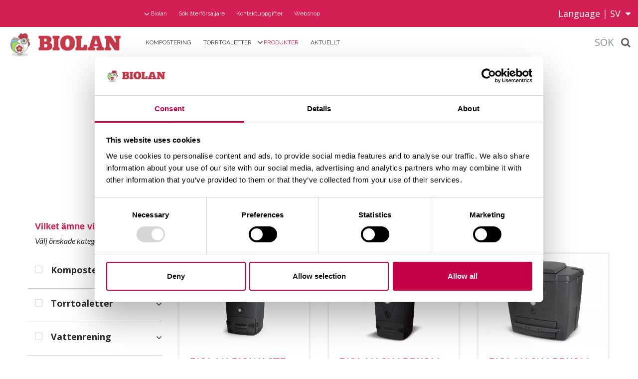

--- FILE ---
content_type: text/html; charset=UTF-8
request_url: https://www.biolan.se/produkter/tradgardsprodukter/tillbehor.html
body_size: 9079
content:
<!DOCTYPE html>
<html lang="SV" class="no-js ">
<head>
	

		<meta name="facebook-domain-verification" content="p491ep48fg0gqq8lypfjhz1223kjxv" />
	


<!-- Google Tag Manager -->
<script>(function(w,d,s,l,i){w[l]=w[l]||[];w[l].push({'gtm.start':
new Date().getTime(),event:'gtm.js'});var f=d.getElementsByTagName(s)[0],
j=d.createElement(s),dl=l!='dataLayer'?'&l='+l:'';j.async=true;j.src=
'https://www.googletagmanager.com/gtm.js?id='+i+dl;f.parentNode.insertBefore(j,f);
})(window,document,'script','dataLayer','GTM-T6HVNNK');</script>
<!-- End Google Tag Manager -->

	<title>Tillbehör - www.biolan.se</title>
	
	<meta http-equiv="x-ua-compatible" content="ie=edge">
	<meta name="description" content="" />
	<meta name="keywords" content="" />
	<meta name="viewport" content="width=device-width, initial-scale=1">
	<meta name="google-site-verification" content="F5G3h22CY0GpD8yJquv0GViaB9RfEzZA4Tr729RxcII" />
	
	<!-- Web fonts, loading defered -->
	<!--<link rel="preconnect" href="https://fonts.googleapis.com">-->
	
	<!-- Favicon -->
	<link rel="shortcut icon" href="https://www.biolan.se/media/layout/img/biolan_fav.png">
	<!-- Slick slider -->
	<link rel="stylesheet" href="https://cdnjs.cloudflare.com/ajax/libs/slick-carousel/1.6.0/slick.min.css" />
	<link rel="stylesheet" href="https://cdnjs.cloudflare.com/ajax/libs/slick-carousel/1.6.0/slick-theme.min.css" />
	<!-- Modal -->
	<link rel="stylesheet" href="https://cdnjs.cloudflare.com/ajax/libs/fancybox/3.0.39/jquery.fancybox.min.css" />
	<link rel="stylesheet" href="https://cdnjs.cloudflare.com/ajax/libs/font-awesome/4.7.0/css/font-awesome.min.css" />
	<link rel="stylesheet" href="https://cdnjs.cloudflare.com/ajax/libs/slick-lightbox/0.2.12/slick-lightbox.css" />
	<link rel="stylesheet" href="https://cdnjs.cloudflare.com/ajax/libs/jquery.mb.YTPlayer/3.2.9/css/jquery.mb.YTPlayer.min.css" />
	<!-- Font Awesome -->
	<!--
	<link rel="stylesheet" href="https://www.biolan.se/media/layout/fonts/font-awesome-4.6.3/css/font-awesome.min.css">
	<link rel="stylesheet" type="text/css" href="https://www.biolan.se/media/layout/css/jquery.fancybox.min.css?_=1488867568">
	<!-- Counter
	<link rel="stylesheet" type="text/css" href="https://www.biolan.se/media/layout/css/flipclock.css?_=1487830742">
	<link rel="stylesheet" type="text/css" href="https://www.biolan.se/media/layout/css/slick-lightbox.css?_=1486359576"/>
	<!-- Jquery video
	<link rel="stylesheet" type="text/css" href="https://www.biolan.se/media/layout/css/jquery.mb.ytplayer.min.css?_=1487056751">
	-->
	
	<!-- Custom scrollbar styles -->
	<link rel="stylesheet" href="https://cdn.jsdelivr.net/npm/simple-scrollbar@latest/simple-scrollbar.css">
	
	<link rel="stylesheet" href="https://www.biolan.se/media/layout/css/editor.css?_=1580287051">
	<link rel="stylesheet" href="https://www.biolan.se/media/layout/vendor/jquery.mmenu.all.css">
	
			<link rel="stylesheet" href="https://www.biolan.se/media/layout/build/css/main.css?_=1738653621">
		<!--
		<link rel="stylesheet" href="https://www.biolan.se/media/layout/dist/main.dev.css?_=1522227011">
				<link rel="stylesheet" href="https://www.biolan.se/media/layout/css/styles.css?_=1529047243">
			-->
	
			<!-- Opengraph (Facebook, Twitter, Google+) --> 
		<meta property="og:title" content="Tillbehör - www.biolan.se">
		<meta property="og:type" content="article">
		<!-- <meta property="og:image" content="http://www.biolan.fi/media/layout/img/sosmedia.jpg"> -->
		<meta property="og:url" content="https://www.biolan.se/produkter/tradgardsprodukter/tillbehor.html">
		<meta property="og:description" content="">
		
		
	<meta http-equiv="Content-Type" content="text/html; charset=UTF-8" />
<link rel="canonical" href="https://www.biolan.se/produkter/tradgardsprodukter/tillbehor.html" />
<link rel="alternate" href="https://www.biolan.fi/svenska/produkter/tradgardsprodukter/tillbehor.html" hreflang="sv">
<link rel="alternate" href="https://www.biolan.se/produkter/tradgardsprodukter/tillbehor.html" hreflang="xx_aa">
<link rel="alternate" href="https://www.biolan.se/produkter/tradgardsprodukter/tillbehor.html" hreflang="x-default">

			
	
	
	
	<!--[if IE 8]>
		<script src="https://www.biolan.se/media/layout/js/vendor/respond/respond.min.js"></script>
	<![endif]-->
		
	<!--[if lt IE 9]>
		<script src="https://www.biolan.se/media/layout/js/vendor/matchmedia-polyfill/matchmedia.js"></script>
		<script src="https://www.biolan.se/media/layout/js/vendor/matchmedia-polyfill/matchmedia.addlistener.js"></script>
	<![endif]-->
	

	<script defer src="https://code.jquery.com/jquery-2.2.4.min.js" integrity="sha256-BbhdlvQf/xTY9gja0Dq3HiwQF8LaCRTXxZKRutelT44=" crossorigin="anonymous"></script>
	
	<script defer src="https://cdnjs.cloudflare.com/ajax/libs/jquery.mb.YTPlayer/3.2.9/jquery.mb.YTPlayer.min.js"></script>

			<script src="https://cdnjs.cloudflare.com/ajax/libs/lazysizes/3.0.0/lazysizes.min.js"></script>
		
	<!-- Custom scrollbar js -->
	<script defer src="https://www.biolan.se/media/layout/vendor/simple-scrollbar.js"></script>

	<!--<script defer src="https://www.biolan.se/media/layout/js/jquery.mb.ytplayer.min.js"></script>-->
	<script defer src="https://www.biolan.se/media/layout/js/vendor/modernizr.js"></script>
	<!--<script defer src="https://www.biolan.se/media/layout/js/lazysizes.min.js"></script>-->
	<!--<script src="https://www.biolan.se/media/layout/js/vendor/wp8-viewport-fix.js"></script>-->
	<!--<script src="https://www.biolan.se/media/layout/js/vendor/svg4everybody.min.js"></script>-->
	
	<script>
		var SITE = {};
		
		SITE.user = {};
		SITE.lang = 'SV';
		
		SITE.user.isGuest = true;					</script>
	




<!-- JJ NET Crazyegg seuranta alkaa-->
	<script defer type="text/javascript" src="//script.crazyegg.com/pages/scripts/0023/9069.js" async="async"></script>
<!-- JJ NET Crazyegg seuranta loppuu-->

<!-- Start VWO Asynchronous Code -->
<script type='text/javascript'>
var _vwo_code=(function(){
var account_id=188801,
settings_tolerance=2000,
library_tolerance=2500,
use_existing_jquery=false,
/* DO NOT EDIT BELOW THIS LINE */
f=false,d=document;return{use_existing_jquery:function(){return use_existing_jquery;},library_tolerance:function(){return library_tolerance;},finish:function(){if(!f){f=true;var a=d.getElementById('_vis_opt_path_hides');if(a)a.parentNode.removeChild(a);}},finished:function(){return f;},load:function(a){var b=d.createElement('script');b.src=a;b.type='text/javascript';b.innerText;b.onerror=function(){_vwo_code.finish();};d.getElementsByTagName('head')[0].appendChild(b);},init:function(){settings_timer=setTimeout('_vwo_code.finish()',settings_tolerance);var a=d.createElement('style'),b='body{opacity:0 !important;filter:alpha(opacity=0) !important;background:none !important;}',h=d.getElementsByTagName('head')[0];a.setAttribute('id','_vis_opt_path_hides');a.setAttribute('type','text/css');if(a.styleSheet)a.styleSheet.cssText=b;else a.appendChild(d.createTextNode(b));h.appendChild(a);this.load('//dev.visualwebsiteoptimizer.com/j.php?a='+account_id+'&u='+encodeURIComponent(d.URL)+'&r='+Math.random());return settings_timer;}};}());_vwo_settings_timer=_vwo_code.init();
</script>
<!-- End VWO Asynchronous Code -->

</head>

<!--[if IE 8]><body class="ie ie8"><![endif]-->
<!--[if IE 9]><body class="ie ie9"><![endif]-->
<!--[if gt IE 9]><!--><body>
	

<!-- Google Tag Manager (noscript) -->
<noscript><iframe src="https://www.googletagmanager.com/ns.html?id=GTM-T6HVNNK"
height="0" width="0" style="display:none;visibility:hidden"></iframe></noscript>
<!-- End Google Tag Manager (noscript) --><!--<![endif]-->


<noscript id="deferred-styles">
	<link href='https://fonts.googleapis.com/css?family=Nunito:200,200i,300,300i,400,400i,600,600i,700,700i,800,800i,900,900i' rel='stylesheet'>
	<link href='https://fonts.googleapis.com/css?family=Lato:100,100i,300,300i,400,400i,700,700i,900,900i|Raleway:400,300,500,600,700' rel='stylesheet' type='text/css'>
	<link href='https://fonts.googleapis.com/css?family=Rubik:300,300i,400,400i,500,500i,700,700i" rel="stylesheet' type='text/css'>
	<link href='https://fonts.googleapis.com/css?family=Open+Sans:300,300i,400,400i,600,600i,700,700i,800,800i' rel='stylesheet' type='text/css'>
</noscript>
<script>
	var loadDeferredStyles = function() {
		var addStylesNode = document.getElementById("deferred-styles");
		var replacement = document.createElement("div");
		replacement.innerHTML = addStylesNode.textContent;
		document.body.appendChild(replacement)
		addStylesNode.parentElement.removeChild(addStylesNode);
	};
	var raf = window.requestAnimationFrame || window.mozRequestAnimationFrame ||
	  window.webkitRequestAnimationFrame || window.msRequestAnimationFrame;
	if (raf) 
		raf(function() {
			window.setTimeout(loadDeferredStyles, 0); 
		});
	else 
		window.addEventListener('load', loadDeferredStyles);
</script>

<!-- Segment Pixel - Advertiser Pixel - DO NOT MODIFY -->	
<img src="https://secure.adnxs.com/seg?member_id=7458&add_code=rt_54285_biolan" width="1" height="1" style="display:none" />
<!-- End of Segment Pixel -->




	<div class="Page">
		<div class="Sticky_Wrapper">
					</div>
	
		<header class="Header clearfix">
	<div class="Header_Wrap_Top col-md-12">
		<div class="row d-flex align-items-center">
			<div class="col-md-10">
				<div class="row">
				<div class="col-md-3"></div>
				<div class="col-md-9">
				
<div class="MenuMain">
	<ul class="MenuMain_List">


<li class="MenuMain_Item first level1 hasSubItems">
	<a href="https://www.biolan.se/biolan.html" class="MenuMain_Link">Biolan</a>
	
	
	<div class="MenuMain_Submenu">
	
	<ul class="MenuMain_List">


	

<li class="MenuMain_Item first level2">
	<a href="https://www.biolan.se/biolan/produktutveckling.html" class="MenuMain_Link">Produktutveckling</a>
	
</li>
	

<li class="MenuMain_Item level2">
	<a href="https://www.biolan.se/biolan/internationell-verksamhet.html" class="MenuMain_Link">Internationell verksamhet</a>
	
</li>
	

<li class="MenuMain_Item level2">
	<a href="https://www.biolan.se/biolan/huvudkontor.html" class="MenuMain_Link">Huvudkontor</a>
	
</li>
	

<li class="MenuMain_Item last level2">
	<a href="https://www.biolan.se/biolan/20-ars-garanti.html" class="MenuMain_Link">20 års garanti</a>
	
</li>
	
		</ul>
		</div>
	

</li>
<li class="MenuMain_Item level1">
	<a href="https://www.biolan.se/sok-aterforsaljare.html" class="MenuMain_Link">Sök återförsäljare</a>
	
</li>
<li class="MenuMain_Item last level1">
	<a href="https://www.biolan.se/kontaktuppgifter.html" class="MenuMain_Link">Kontaktuppgifter</a>
	
</li>

<li class="MenuMain_Item level1">
	
	<a href="https://biolanshop.eu/" target="_blank" class="MenuMain_Link">Webshop</a>
</li>
</ul>
</div>
				</div>
				</div>
			</div>
			<div class="col-md-2">
				<div class="HeaderLanguage">
					<span class="HeaderLanguage_Toggle"><span class="Language_Text">Language | </span>SV<i class="fa fa-caret-down" style="margin-left:10px;"></i></span>
					<div class="HeaderLanguage_Link">
						<a class=" " href="https://www.biolan.fi/">FI</a>
						<a class=" " href="https://www.biolan.fi/svenska">SV-FI</a>
						<a class="  d-none" href="https://www.biolan.se">SV</a>
						<a class=" " href="https://www.biolan.com">EN</a>
						<a class=" " href="https://www.biolan.ee">ET</a>
						<a class=" " href="https://www.biolan.lv">LV</a>
						<a class=" " href="https://www.biolan.lt">LT</a>
						
						
						<!--<a class="" href="https://www.biolan.fi/russian/glavnaja-stranica.html">RU</a><a class="d-none" href="https://www.biolan.se/produkter/tradgardsprodukter/tillbehor.html">XX_AA</a><a class="" href="https://www.biolan.lt/pirmas-puslapis.html">LT</a><a class="" href="https://www.biolan.lv/sakumlapa.html">LV</a><a class="" href="https://www.biolan.ee/esileht.html">ET</a><a class="" href="https://www.biolan.fi/svenska/produkter/tradgardsprodukter/tillbehor.html">SV</a><a class="" href="https://www.biolan.com/frontpage.html">EN</a><a class="" href="https://www.biolan.fi/etusivu.html">FI</a>-->
					</div>
				</div>
			</div>
		</div>
	</div>
	<div class="Header_Wrap sticky col-md-12">
		<div class="row align-items-center d-flex">
			<div class="col-xs-8 col-md-10">
				<div class="row d-flex align-items-center">
					<div class="col-xs-12 col-lg-3">
						<a href="https://www.biolan.se/hem-3.html" class="Header_Logo"><img src="https://www.biolan.se/media/logot/biolan-logo-email.png" alt="Biolan"></a>
					</div>
					<div class="hidden-xs-down col-lg-9">
					
<div class="MenuMain">
	<ul class="MenuMain_List">


<li class="MenuMain_Item first level1">
	<a href="https://www.biolan.se/kompostering.html" class="MenuMain_Link">Kompostering</a>
	
</li>
<li class="MenuMain_Item level1">
	<a href="https://www.biolan.se/torrtoaletter.html" class="MenuMain_Link">Torrtoaletter</a>
	
</li>
<li class="MenuMain_Item current level1 hasSubItems">
	<a href="https://www.biolan.se/produkter.html" class="MenuMain_Link">Produkter</a>
	
	
	<div class="MenuMain_Submenu">
	
	<ul class="MenuMain_List">


	

<li class="MenuMain_Item first level2">
	<a href="https://www.biolan.se/produkter/komposter-2.html" class="MenuMain_Link">Komposter</a>
	
</li>
	

<li class="MenuMain_Item last level2">
	<a href="https://www.biolan.se/produkter/torrtoaletter-2.html" class="MenuMain_Link">Torrtoaletter</a>
	
</li>
	
		</ul>
		</div>
	

</li>
<li class="MenuMain_Item last level1">
	<a href="https://www.biolan.se/aktuellt.html" class="MenuMain_Link">Aktuellt</a>
	
</li>
</ul>
</div>
					</div>
				</div>	
			</div>
			<!-- New mobile navigation -->
			<div class="col-xs-4 col-md-2 col-xl-2">
				<div class="container">
					<div class="row d-flex mobile-navigation">
						<div class="Header_Search">
							<div class="Site_Search">
								<a href="#search" class="fancybox Search_Mobile"><span class="Search_Label">Sök</span><i class="fa fa-search"></i></a>
							</div>
							<div style="display:none;">
								<div id="search" class="Search_Window">
									<div class="container">
										<div class="row">
											<div class="col-xs-12 Search_Window_Content">
												<h2>Sök på denna sida</h2>
												<div class="row">
													<div class="NavigationBlock ContentBlock col-xs-12">
														<form action="https://www.biolan.se/sokresultat.html" method="get">
															<input type="text" name="q" value="" id="searchField" class="formTextinput" placeholder="Sök">
															<button type="submit" value="Haku" class="formCustomSubmit Search_Button"><i class="fa fa-search"></i></button>
														</form>
													</div>
													<div class="NavigationBlock ContentBlock col-xs-12">
<div class="ContentBlock_Wrap ">
		<div class="row">
			<div class="col-xs-12">


<span class="h3 NavigationBlock_Title">Länkar</span>


	<a class="NavigationBlock_LinkButton ContentBlock_LinkButton ContentBlock_LinkButton-static btn" href="https://www.biolan.se/produkter.html">
	Alla produkter
	</a>

	<a class="NavigationBlock_LinkButton ContentBlock_LinkButton ContentBlock_LinkButton-static btn" href="https://www.biolan.se/kontaktuppgifter.html">
	Kontaktuppgifter
	</a>

	<a class="NavigationBlock_LinkButton ContentBlock_LinkButton ContentBlock_LinkButton-static btn" href="https://www.biolan.se/ekologiskt-boende.html">
	Ekologiskt boende
	</a>



			</div>
		</div>
</div>
</div>												</div>
											</div>
										</div>
									</div>
								</div>
							</div>
						</div>
						<div class="hidden-xl-up m-x-1 Padding_0">
							<button class="Header_MenuToggle js-toggle-mobile-menu">
								<svg class="Header_MenuIcon Header_MenuIcon_Show" width="24" height="24" viewBox="0 0 1792 1792" xmlns="http://www.w3.org/2000/svg"><path d="M1664 1344v128q0 26-19 45t-45 19H192q-26 0-45-19t-19-45v-128q0-26 19-45t45-19h1408q26 0 45 19t19 45zm0-512v128q0 26-19 45t-45 19H192q-26 0-45-19t-19-45V832q0-26 19-45t45-19h1408q26 0 45 19t19 45zm0-512v128q0 26-19 45t-45 19H192q-26 0-45-19t-19-45V320q0-26 19-45t45-19h1408q26 0 45 19t19 45z"/></svg>
								<svg class="Header_MenuIcon closeBtn" width="24" height="24" viewBox="0 0 1792 1792" xmlns="http://www.w3.org/2000/svg"><path d="M1490 1322q0 40-28 68l-136 136q-28 28-68 28t-68-28l-294-294-294 294q-28 28-68 28t-68-28l-136-136q-28-28-28-68t28-68l294-294-294-294q-28-28-28-68t28-68l136-136q28-28 68-28t68 28l294 294 294-294q28-28 68-28t68 28l136 136q28 28 28 68t-28 68l-294 294 294 294q28 28 28 68z"/></svg>
							</button>
						</div>
					</div>
				</div>
			</div>
		</div>
	</div>
	


<!-- Tracking Code 2 for www.biolan.fi -->
<!-- Aktiivinen 2018 -- -->

<script>
    (function(h,o,t,j,a,r){
        h.hj=h.hj||function(){(h.hj.q=h.hj.q||[]).push(arguments)};
        h._hjSettings={hjid:896633,hjsv:6};
        a=o.getElementsByTagName('head')[0];
        r=o.createElement('script');r.async=1;
        r.src=t+h._hjSettings.hjid+j+h._hjSettings.hjsv;
        a.appendChild(r);
    })(window,document,'https://static.hotjar.com/c/hotjar-','.js?sv=');
</script>

<!-- Aktiivinen 2018 -- mm-->
<!-- End Tracking Code 2 for www.biolan.fi -->


<!-- Google Tag Manager (noscript) -->
<!--
<noscript><iframe src="https://www.googletagmanager.com/ns.html?id=GTM-5L6Z42F"
height="0" width="0" style="display:none;visibility:hidden"></iframe></noscript>
-->
<!-- End Google Tag Manager (noscript) -->

	
	
	
	
	<!-- Css M4546765 -->
	
<style>
.col-xs-12.hasSubCategories.js-category.Aurinkoenergia.js-cat-27 {
    display: none;
}


@media (min-width: 1360px) {
.MenuMain_Link {
    font-size: 14px;
}
}


@media (min-width: 1664px) {
.MenuMain_Link {
    font-size: 15px;
}
}




@media (min-width: 1098px) and (max-width: 1360px) {
.MenuMain_Link {
    font-size: 12px;
}
}

.Header_Wrap_Top .MenuMain .MenuMain_Link {
text-transform: none !important;
}

</style>


	<!-- Css M4546765 -->	
	
	
	
	
</header>
		
		<div class="container-fluid Margin_0 Padding_0">
						<div class="row Margin_0">
																																																							
<div class="col-xs-12 Padding_0 ContentBlock Content_Block_Graphics Subpage ">

	<div class="Content_Block_Editor">
		<h1 style="text-align: center;"><span class="text--red">Produkter fr&aring;n Biolan&nbsp;</span></h1>

<p style="text-align: center;">Produkter f&ouml;r ekologiskt boende: komposter, torrtoaletter och vattenreningssystem.</p>

<p style="text-align: center;">Ta del av v&aring;rt m&aring;ngsidiga produktsortiment. Du kan v&auml;lja och avgr&auml;nsa &auml;mnesomr&aring;den bland kategorierna till v&auml;nster.</p>

<p>&nbsp;</p>
		
	</div>
</div>								<div class="col-md-12 col-lg-3 Category_Filtering hidden Subpage">
	<div class="ContentBlock">
		<div class="container">
			<div class="row">
				<div class="col-xs-12 Categories_Info">
					<span class="h3">Vilket ämne vill du läsa om?</span>
					<p>Välj önskade kategorier.</p>
				</div>
<div class="col-xs-12 hasSubCategories js-category Komposter js-cat-11">
<label class="custom-control custom-checkbox">
<input type="checkbox" value="11" name="customCategory11" class="custom-control-input parent">
<span class="custom-control-indicator"></span>
<span class="custom-control-description">Komposter</span>
</label>
<i class="fa fa-angle-down"></i>
</div>

<div class="col-xs-12 Padding_0 js-category js-subcategory Aktivatorer js-sub-cat-61 kompostorit">
<label class="custom-control custom-checkbox">

<input type="checkbox" value="61" name="customCategory61" class="custom-control-input">

<span class="custom-control-indicator"></span>
<span class="custom-control-description">Aktivatorer</span>
</label>
</div>


<div class="col-xs-12 Padding_0 js-category js-subcategory Komposter js-sub-cat-59 kompostorit">
<label class="custom-control custom-checkbox">

<input type="checkbox" value="59" name="customCategory59" class="custom-control-input">

<span class="custom-control-indicator"></span>
<span class="custom-control-description">Komposter</span>
</label>
</div>


<div class="col-xs-12 Padding_0 js-category js-subcategory Strö js-sub-cat-60 kompostorit">
<label class="custom-control custom-checkbox">

<input type="checkbox" value="60" name="customCategory60" class="custom-control-input">

<span class="custom-control-indicator"></span>
<span class="custom-control-description">Strö</span>
</label>
</div>


<div class="col-xs-12 Padding_0 js-category js-subcategory Tillbehör js-sub-cat-62 kompostorit">
<label class="custom-control custom-checkbox">

<input type="checkbox" value="62" name="customCategory62" class="custom-control-input">

<span class="custom-control-indicator"></span>
<span class="custom-control-description">Tillbehör</span>
</label>
</div>






<div class="col-xs-12 hasSubCategories js-category Torrtoaletter js-cat-25">
<label class="custom-control custom-checkbox">
<input type="checkbox" value="25" name="customCategory25" class="custom-control-input parent">
<span class="custom-control-indicator"></span>
<span class="custom-control-description">Torrtoaletter</span>
</label>
<i class="fa fa-angle-down"></i>
</div>

<div class="col-xs-12 Padding_0 js-category js-subcategory Strö js-sub-cat-65 kaymalat">
<label class="custom-control custom-checkbox">

<input type="checkbox" value="65" name="customCategory65" class="custom-control-input">

<span class="custom-control-indicator"></span>
<span class="custom-control-description">Strö</span>
</label>
</div>


<div class="col-xs-12 Padding_0 js-category js-subcategory Torrtoaletter js-sub-cat-63 kaymalat">
<label class="custom-control custom-checkbox">

<input type="checkbox" value="63" name="customCategory63" class="custom-control-input">

<span class="custom-control-indicator"></span>
<span class="custom-control-description">Torrtoaletter</span>
</label>
</div>


<div class="col-xs-12 Padding_0 js-category js-subcategory Tillbehör js-sub-cat-64 kaymalat">
<label class="custom-control custom-checkbox">

<input type="checkbox" value="64" name="customCategory64" class="custom-control-input">

<span class="custom-control-indicator"></span>
<span class="custom-control-description">Tillbehör</span>
</label>
</div>






<div class="col-xs-12 hasSubCategories js-category Vattenrening js-cat-26">
<label class="custom-control custom-checkbox">
<input type="checkbox" value="26" name="customCategory26" class="custom-control-input parent">
<span class="custom-control-indicator"></span>
<span class="custom-control-description">Vattenrening</span>
</label>
<i class="fa fa-angle-down"></i>
</div>

<div class="col-xs-12 Padding_0 js-category js-subcategory Tillbehör js-sub-cat-68 vedenpuhdistus">
<label class="custom-control custom-checkbox">

<input type="checkbox" value="68" name="customCategory68" class="custom-control-input">

<span class="custom-control-indicator"></span>
<span class="custom-control-description">Tillbehör</span>
</label>
</div>





			</div>
		</div>
	</div>
</div>
								<div class="col-md-12 col-lg-9 Category_Filtering Subpage_Article_List Padding_0 js-lazysizes">
	<div class="NewsList_Loader Filtering hidden-xs-up">
		<img class="lazyload" width="40" data-src="/media/layout/img/rolling.gif" />
	</div>
	<div class="row hidden No_Results">
		<div class="col-xs-12">
			<span class="h3">Inga resultera</span>
		</div>
	</div>
	<div class="js-item-list Cards NewsList" data-url="https://www.biolan.se/produkter/tradgardsprodukter/tillbehor.html" data-module="14248">

<div class="js-item Cards__Item NewsList__Item col-xs-12 col-sm-6 col-lg-4" data-tag=",11,,59,">
	<a class="box-shadow position-relative" href="https://www.biolan.se/produkter/biolan-biowaste-composter.html">
		<div class="Cards__Item--Image_Holder img-5-7 img-wrapper">
			<img data-src="/media/tuotekuvat/kompostorit/cache/6411962057997_biolan_biowaste_composter_front2_meter-copy-340x310,q=85.jpg" class="img-col lazyload" alt="Biolan Biowaste Composter" />
		</div>
		
		<div class="Cards__Item--Text_Content">
			<h3 class="hyphens-auto">Biolan Biowaste Composter</h3>
			<p class="hyphens-auto flex-fill">Biolan Biowaste Composter är avsedd för kompostering av köksavfall året om. Den värmeisolerade...</p>
			<div class="Cards__Item--See_More"><p class="Margin_0 Cards__Item--See_More_Text XX_AA">Se mer</p></div>
		</div>
	</a>
</div>

<div class="js-item Cards__Item NewsList__Item col-xs-12 col-sm-6 col-lg-4" data-tag=",11,,24,,49,,59,">
	<a class="box-shadow position-relative" href="https://www.biolan.se/produkter/biolan-snabbkompost-220eco.html">
		<div class="Cards__Item--Image_Holder img-5-7 img-wrapper">
			<img data-src="/media/tuotekuvat/kompostorit/cache/70579100_pikakompostori220_eco_01-340x310,q=85.jpg" class="img-col lazyload" alt="Biolan Snabbkompost 220eco" />
		</div>
		
		<div class="Cards__Item--Text_Content">
			<h3 class="hyphens-auto">Biolan Snabbkompost 220eco</h3>
			<p class="hyphens-auto flex-fill">Ännu mer eco!


	för kompostering av bioavfall året om
	för 1-6 personer
	reglerbar...</p>
			<div class="Cards__Item--See_More"><p class="Margin_0 Cards__Item--See_More_Text XX_AA">Se mer</p></div>
		</div>
	</a>
</div>

<div class="js-item Cards__Item NewsList__Item col-xs-12 col-sm-6 col-lg-4" data-tag=",11,,24,,49,,59,">
	<a class="box-shadow position-relative" href="https://www.biolan.se/produkter/biolan-snabbkompost-500.html">
		<div class="Cards__Item--Image_Holder img-5-7 img-wrapper">
			<img data-src="/media/tuotekuvat/kompostorit/cache/biolan-pikakompostori-500-340x310,q=85.jpg" class="img-col lazyload" alt="Biolan Snabbkompost 500" />
		</div>
		
		<div class="Cards__Item--Text_Content">
			<h3 class="hyphens-auto">Biolan Snabbkompost 500</h3>
			<p class="hyphens-auto flex-fill">En rejält stor kompost för bioavfall


	För åretruntkompostering av biologiskt köksavfall
...</p>
			<div class="Cards__Item--See_More"><p class="Margin_0 Cards__Item--See_More_Text XX_AA">Se mer</p></div>
		</div>
	</a>
</div>

<div class="js-item Cards__Item NewsList__Item col-xs-12 col-sm-6 col-lg-4" data-tag=",11,,59,">
	<a class="box-shadow position-relative" href="https://www.biolan.se/produkter/biolan-stugkompost.html">
		<div class="Cards__Item--Image_Holder img-5-7 img-wrapper">
			<img data-src="/media/tuotekuvat/kompostorit/cache/mokkikompostori-340x310,q=85.jpg" class="img-col lazyload" alt="Biolan Stugkompost" />
		</div>
		
		<div class="Cards__Item--Text_Content">
			<h3 class="hyphens-auto">Biolan Stugkompost</h3>
			<p class="hyphens-auto flex-fill">För toalett- och köksavfall


	
	För kompostering av toalett- och köksavfall sommartid
	
	
...</p>
			<div class="Cards__Item--See_More"><p class="Margin_0 Cards__Item--See_More_Text XX_AA">Se mer</p></div>
		</div>
	</a>
</div>

<div class="js-item Cards__Item NewsList__Item col-xs-12 col-sm-6 col-lg-4" data-tag=",11,,24,,49,,59,">
	<a class="box-shadow position-relative" href="https://www.biolan.se/produkter/biolan-tradgardskompost.html">
		<div class="Cards__Item--Image_Holder img-5-7 img-wrapper">
			<img data-src="/media/tuotekuvat/kompostorit/cache/70576700_puutarhakompostori_01-340x310,q=85.jpg" class="img-col lazyload" alt="Biolan Trädgårdskompost" />
		</div>
		
		<div class="Cards__Item--Text_Content">
			<h3 class="hyphens-auto">Biolan Trädgårdskompost</h3>
			<p class="hyphens-auto flex-fill">Effektiv komposterare!


	avsedd i synnerhet för kompostering av trädgårds- och toalettavfall
...</p>
			<div class="Cards__Item--See_More"><p class="Margin_0 Cards__Item--See_More_Text XX_AA">Se mer</p></div>
		</div>
	</a>
</div>

<div class="js-item Cards__Item NewsList__Item col-xs-12 col-sm-6 col-lg-4" data-tag=",11,,62,">
	<a class="box-shadow position-relative" href="https://www.biolan.se/produkter/biolan-bokashi.html">
		<div class="Cards__Item--Image_Holder img-5-7 img-wrapper">
			<img data-src="/media/tuotekuvat/cache/biolan_bokashi_uusi-340x310,q=85.jpg" class="img-col lazyload" alt="Biolan Bokashi" />
		</div>
		
		<div class="Cards__Item--Text_Content">
			<h3 class="hyphens-auto">Biolan Bokashi</h3>
			<p class="hyphens-auto flex-fill">Med Bokashi avses fermentering av organiskt material med hjälp av mikrober. Fermenteringen sker med...</p>
			<div class="Cards__Item--See_More"><p class="Margin_0 Cards__Item--See_More_Text XX_AA">Se mer</p></div>
		</div>
	</a>
</div>

<div class="js-item Cards__Item NewsList__Item col-xs-12 col-sm-6 col-lg-4" data-tag=",11,,24,,25,,49,,50,,51,,52,,60,,62,,64,,65,">
	<a class="box-shadow position-relative" href="https://www.biolan.se/produkter/biolan-barkstro-for-komposten-och-torrklosetten.html">
		<div class="Cards__Item--Image_Holder img-5-7 img-wrapper">
			<img data-src="/media/tuotekuvat/kompostointi/cache/biolan-komposti-ja-huussikuivike-40l-sis.-biohiili-340x310.png" class="img-col lazyload" alt="Biolan Barkströ för Komposten och Torrklosetten" />
		</div>
		
		<div class="Cards__Item--Text_Content">
			<h3 class="hyphens-auto">Biolan Barkströ för Komposten och Torrklosetten</h3>
			<p class="hyphens-auto flex-fill">Biolan Barkströ för Komposten och Torrtoaletten är ett blandningsmaterial för kompostering och...</p>
			<div class="Cards__Item--See_More"><p class="Margin_0 Cards__Item--See_More_Text XX_AA">Se mer</p></div>
		</div>
	</a>
</div>

<div class="js-item Cards__Item NewsList__Item col-xs-12 col-sm-6 col-lg-4" data-tag=",11,,24,,48,,51,,61,,62,">
	<a class="box-shadow position-relative" href="https://www.biolan.se/produkter/biolan-kompostaktivator.html">
		<div class="Cards__Item--Image_Holder img-5-7 img-wrapper">
			<img data-src="/media/tuotekuvat/kompostointi/cache/biolan_kompostiherate_55l-340x310,q=85.jpg" class="img-col lazyload" alt="Biolan Kompostaktivator" />
		</div>
		
		<div class="Cards__Item--Text_Content">
			<h3 class="hyphens-auto">Biolan Kompostaktivator</h3>
			<p class="hyphens-auto flex-fill">Biolan Kompostaktivator är ett komposteringsämne av naturråämnen. Den påskyndar förmultningen av...</p>
			<div class="Cards__Item--See_More"><p class="Margin_0 Cards__Item--See_More_Text XX_AA">Se mer</p></div>
		</div>
	</a>
</div>

<div class="js-item Cards__Item NewsList__Item col-xs-12 col-sm-6 col-lg-4" data-tag=",11,,24,,49,,51,,62,">
	<a class="box-shadow position-relative" href="https://www.biolan.se/produkter/biolan-kompostvarmare.html">
		<div class="Cards__Item--Image_Holder img-5-7 img-wrapper">
			<img data-src="/media/tuotekuvat/kompostorit/cache/biolan_kompostorilammitin_web-340x310,q=85.jpg" class="img-col lazyload" alt="Biolan Kompostvärmare" />
		</div>
		
		<div class="Cards__Item--Text_Content">
			<h3 class="hyphens-auto">Biolan Kompostvärmare</h3>
			<p class="hyphens-auto flex-fill">Biolan Kompostvärmare förhindrar att kompostmassan fryser under långvariga perioder med...</p>
			<div class="Cards__Item--See_More"><p class="Margin_0 Cards__Item--See_More_Text XX_AA">Se mer</p></div>
		</div>
	</a>
</div>

</div>
</div>

<div class="container">
	<div class="row">
		<div class="col-xs-12 col-lg-offset-3 col-lg-9 Load_More hidden">
			<div class="button--link-red js-load-more"><a class="js-load-more-btn" href="https://www.biolan.se/produkter.html?p14248=2">Mer</a></div>
		</div>
	</div>
</div>

																									</div>
		</div>
		
		<footer class="Footer">
	<div class="Footer_TopWrap">
		<div class="container">
			<div class="row">
				<div class="col-xs-12">
									</div>
			</div>
		</div>
	</div>
	<div class="BottomWrap lazyload" data-bg="/media/kuvat/footer-bg.png">
		<div class="container">
			<div class="row">
				<div class="col-xs-12 col-sm-6 col-md-4">
					
<div class="PageMap Footer_Column">
<span class="h3 PageMap_Title">Webbkarta</span>

<ul class="PageMap_List"><li class="PageMap_Item first level1" data-state="">
	<a class="PageMap_Link" href="https://www.biolan.se/kompostering.html">Kompostering<span class="PageMap_Trigger"><i class="fa-angle-right"></i></span></a>
</li><li class="PageMap_Item level1" data-state="">
	<a class="PageMap_Link" href="https://www.biolan.se/torrtoaletter.html">Torrtoaletter<span class="PageMap_Trigger"><i class="fa-angle-right"></i></span></a>
</li><li class="PageMap_Item current level1 hasSubItems" data-state="">
	<a class="PageMap_Link" href="https://www.biolan.se/produkter.html">Produkter<span class="PageMap_Trigger"><i class="fa-angle-right"></i></span></a>
<ul class="PageMap_List"><li class="PageMap_Item first level2" data-state="">
	<a class="PageMap_Link" href="https://www.biolan.se/produkter/komposter-2.html">Komposter<span class="PageMap_Trigger"><i class="fa-angle-right"></i></span></a>
</li><li class="PageMap_Item last level2" data-state="">
	<a class="PageMap_Link" href="https://www.biolan.se/produkter/torrtoaletter-2.html">Torrtoaletter<span class="PageMap_Trigger"><i class="fa-angle-right"></i></span></a>
</li></ul>

</li><li class="PageMap_Item last level1" data-state="">
	<a class="PageMap_Link" href="https://www.biolan.se/aktuellt.html">Aktuellt<span class="PageMap_Trigger"><i class="fa-angle-right"></i></span></a>
</li></ul>

</div>
				</div>
				<div class="col-xs-12 col-sm-6 col-md-4">
					<div class="PageMap Footer_Column">
	<h3 class="PageMap_Title">Kontaktuppgifter</h3>
	<p class="PageMap_Link">Biolan Oy</p>
	<p class="PageMap_Link">Lauttakyläntie 570, FI-27510 Eura</p>
	<p class="PageMap_Link">Postadress:</p>
	<p class="PageMap_Link">PB 2, FI-27501 Kauttua</p>
	<p class="PageMap_Link">Telefonväxel: +358 2 5491 600</p>
</div>				</div>
							</div>
		</div>
	</div>
</footer>
		
	</div>
<!-- Google Tag Manager (noscript) --><noscript
	><iframe
		src="https://www.googletagmanager.com/ns.html?id=GTM-5L6Z42F"
		height="0"
		width="0"
		style="display: none; visibility: hidden"
	></iframe></noscript
><!-- End Google Tag Manager (noscript) -->


<nav class="js-nav-mobile" style="display: none;">
	<button class="js-toggle-mobile-menu mm-close"><i class="fa fa-times" style="font-size: 1.375rem;"></i></button>
    <ul class="js-nav-mobile-level1-list">
		
<li>

    <a class="font-weight-bold" href="https://www.biolan.se/kompostering.html">Kompostering
    </a>
    

</li><li>

    <a class="font-weight-bold" href="https://www.biolan.se/torrtoaletter.html">Torrtoaletter
    </a>
    

</li><li>

    <a class="font-weight-bold" href="https://www.biolan.se/produkter.html">Produkter
    </a>
    
    <ul>
<li>

    <a class="font-weight-bold" href="https://www.biolan.se/produkter/komposter-2.html">Komposter
    </a>
    

</li><li>

    <a class="font-weight-bold" href="https://www.biolan.se/produkter/torrtoaletter-2.html">Torrtoaletter
    </a>
    

</li>
</ul>



</li><li>

    <a class="font-weight-bold" href="https://www.biolan.se/aktuellt.html">Aktuellt
    </a>
    

</li>


<li>

    <a class="font-weight-normal " href="https://www.biolan.se/biolan.html">Biolan
    </a>
    
    <ul>
 <li>

    <a class="font-weight-normal " href="https://www.biolan.se/biolan/produktutveckling.html">Produktutveckling
    </a>
    

</li><li>

    <a class="font-weight-normal " href="https://www.biolan.se/biolan/internationell-verksamhet.html">Internationell verksamhet
    </a>
    

</li><li>

    <a class="font-weight-normal " href="https://www.biolan.se/biolan/huvudkontor.html">Huvudkontor
    </a>
    

</li><li>

    <a class="font-weight-normal " href="https://www.biolan.se/biolan/20-ars-garanti.html">20 års garanti
    </a>
    

</li>
</ul>


</li><li>

    <a class="font-weight-normal " href="https://www.biolan.se/sok-aterforsaljare.html">Sök återförsäljare
    </a>
    

</li><li>

    <a class="font-weight-normal " href="https://www.biolan.se/kontaktuppgifter.html">Kontaktuppgifter
    </a>
    

</li>
		<!-- Hard code links for webshop  m -->
						
				<li>
			<a href="https://biolanshop.eu/" target="_blank" >Webshop</a>
		</li>
				
				
	    		
		
				<li>
			<span class="font-weight-normal">Language</span>
			<ul>
				<li><a class="text-center " href="https://www.biolan.fi/">FI</a></li>
				<li><a class="text-center " href="https://www.biolan.fi/svenska">SV-FI</a></li>
				<li><a class="text-center  d-none" href="https://www.biolan.se">SV</a></li>
				<li><a class="text-center " href="https://www.biolan.com">EN</a></li>
				<li><a class="text-center " href="https://www.biolan.ee">ET</a></li>
				<li><a class="text-center " href="https://www.biolan.lv">LV</a></li>
				<li><a class="text-center " href="https://www.biolan.lt">LT</a></li>
				<!--<li><a class="text-center < % IF:LANGUAGE IS 'RU' % > d-none< % END IF % >" href="https://www.biolan.fi/russian">RU</a></li>
				<li><a class="text-center" href="http://www.biolan.net.cn">CN</a></li>-->	
			</ul>
		</li>
		<div class="mmenu-search">
			<form action="https://www.biolan.se/sokresultat.html" method="get">
				<input type="text" name="q" value="" id="searchField" class="formTextinput" placeholder="Sök">
				<button type="submit" value="Haku" class="formCustomSubmit Search_Button"><i class="fa fa-search"></i></button>
			</form>
		</div>
	</ul>
</nav>

<script>
 var MMENU_OPTIONS = {
		extensions: [
			'pagedim-white',
			'position-right',
			'border-full',
			'position-front',
			'multiline',
		],
	};
</script>
<!-- Load click event on IG filter button -->
	<script>
	window.addEventListener("load", () => {
	    var instagramBtn = document.querySelector('a[data-id="243"]');	
        instagramBtn.click();
	});
	</script>
	
	<!-- Plugins -->
	<!--<script src="//ajax.googleapis.com/ajax/libs/jquery/1.11.3/jquery.min.js"></script>
	<script>window.jQuery || document.write('<script src="https://www.biolan.se/media/layout/js/vendor/jquery-1.11.3.min.js">x3C/script>')</script>-->

	<script defer src="//cdn.jsdelivr.net/jquery.slick/1.6.0/slick.min.js"></script>
	<script defer src="https://cdnjs.cloudflare.com/ajax/libs/masonry/4.2.0/masonry.pkgd.min.js"></script>
	<script defer src="https://cdnjs.cloudflare.com/ajax/libs/jquery.imagesloaded/4.1.1/imagesloaded.pkgd.min.js"></script>
	<script defer src="https://cdnjs.cloudflare.com/ajax/libs/fancybox/3.0.39/jquery.fancybox.min.js"></script>
	<script defer src="https://cdnjs.cloudflare.com/ajax/libs/jquery.matchHeight/0.7.2/jquery.matchHeight-min.js"></script>
	<script defer src="https://cdnjs.cloudflare.com/ajax/libs/jquery.hoverintent/1.8.0/jquery.hoverIntent.min.js"></script>
	<script defer src="https://cdnjs.cloudflare.com/ajax/libs/slick-lightbox/0.2.12/slick-lightbox.min.js"></script>
	<script defer src="https://cdnjs.cloudflare.com/ajax/libs/flipclock/0.7.8/flipclock.min.js"></script>
	<script defer src="https://www.biolan.se/media/layout/vendor/jquery.mmenu.all.js"></script>
	<!--
	<script defer src="https://www.biolan.se/media/layout/js/vendor/jquery.hoverintent.minified.js"></script>
	<script defer src="https://www.biolan.se/media/layout/js/vendor/masonry.pkgd.min.js"></script>
	<script defer src="https://www.biolan.se/media/layout/js/vendor/imagesloaded.pkgd.min.js"></script>
	<script defer src="https://www.biolan.se/media/layout/js/jquery.fancybox.min.js"></script>
	<script defer src="https://www.biolan.se/media/layout/js/vendor/jquery.matchheight.js"></script>
	<script defer src="https://www.biolan.se/media/layout/js/gmaps.js"></script>
	<script defer src="https://www.biolan.se/media/layout/js/slick-lightbox.js"></script>
	<script defer src="https://www.biolan.se/media/layout/js/flipclock.min.js"></script>
	<script defer src="https://www.biolan.se/media/layout/js/jquery.hypher.js?_=1521563717"></script>
	<script defer src="https://www.biolan.se/media/layout/js/fi.js?_=1521563984"></script>
	-->
	<!-- Bootstrap -->
    <!--<script src="https://www.biolan.se/media/layout/js/vendor/bootstrap/util.js"></script>-->

	<!-- Small utilities & helpers -->
	<!--<script src="https://www.biolan.se/media/layout/js/utils.js"></script>-->
	
	<script>
	var translations = {
		'directions': 'directions',
		'retailersNearbyHeading': 'retailers-nearby-heading',
		'pcs': 'pcs',
		'km': 'km',
		'sales': 'sales',
		'cinderella': 'cinderella',
	};
</script>
	<script>
		var initMap = function(){};
	</script>
	<script
		src="https://maps.googleapis.com/maps/api/js?key=AIzaSyAGxEC2XhqmQ30AMhmhWTNrskANji3XRus&callback=initMap">
	</script>

	
			<script data-cookieconsent="ignore" defer src="https://www.biolan.se/media/layout/build/js/main.js?_=1738653621"></script>
			<!-- Components -->
		<!--
		<script defer src="https://www.biolan.se/media/layout/components/accordion/accordion.js?_=1486971291"></script>
		<script defer src="https://www.biolan.se/media/layout/components/content-block/content-block.js?_=1492498659"></script>
		<script defer src="https://www.biolan.se/media/layout/components/content-toggle/content-toggle.js?_=1557124187"></script>
		<script defer src="https://www.biolan.se/media/layout/components/menu-main/menu-main.js?_=1498031281"></script>
		<script defer src="https://www.biolan.se/media/layout/components/material-bank/material-bank.js?_=1480958601"></script>
		<script defer src="https://www.biolan.se/media/layout/components/header-language/header-language.js?_=1533618587"></script>
		<script defer src="https://www.biolan.se/media/layout/components/timeline/timeline.js?_=1489648572"></script>
		<script defer src="https://www.biolan.se/media/layout/components/news-list/news-list.js?_=1540476935"></script>
		<script defer src="https://www.biolan.se/media/layout/components/footer/footer.js?_=1485765910"></script>
		-->

	
	
		<!-- Go to www.addthis.com/dashboard to customize your tools --> <script async="async" type="text/javascript" src="//s7.addthis.com/js/300/addthis_widget.js#pubid=ra-58ee011121c5b10c"></script>
		</body>
</html>

--- FILE ---
content_type: text/html; charset=UTF-8
request_url: https://www.biolan.se/produkter/tradgardsprodukter/tillbehor.html?category14248=
body_size: 9050
content:
<!DOCTYPE html>
<html lang="SV" class="no-js ">
<head>
	

		<meta name="facebook-domain-verification" content="p491ep48fg0gqq8lypfjhz1223kjxv" />
	


<!-- Google Tag Manager -->
<script>(function(w,d,s,l,i){w[l]=w[l]||[];w[l].push({'gtm.start':
new Date().getTime(),event:'gtm.js'});var f=d.getElementsByTagName(s)[0],
j=d.createElement(s),dl=l!='dataLayer'?'&l='+l:'';j.async=true;j.src=
'https://www.googletagmanager.com/gtm.js?id='+i+dl;f.parentNode.insertBefore(j,f);
})(window,document,'script','dataLayer','GTM-T6HVNNK');</script>
<!-- End Google Tag Manager -->

	<title>Tillbehör - www.biolan.se</title>
	
	<meta http-equiv="x-ua-compatible" content="ie=edge">
	<meta name="description" content="" />
	<meta name="keywords" content="" />
	<meta name="viewport" content="width=device-width, initial-scale=1">
	<meta name="google-site-verification" content="F5G3h22CY0GpD8yJquv0GViaB9RfEzZA4Tr729RxcII" />
	
	<!-- Web fonts, loading defered -->
	<!--<link rel="preconnect" href="https://fonts.googleapis.com">-->
	
	<!-- Favicon -->
	<link rel="shortcut icon" href="https://www.biolan.se/media/layout/img/biolan_fav.png">
	<!-- Slick slider -->
	<link rel="stylesheet" href="https://cdnjs.cloudflare.com/ajax/libs/slick-carousel/1.6.0/slick.min.css" />
	<link rel="stylesheet" href="https://cdnjs.cloudflare.com/ajax/libs/slick-carousel/1.6.0/slick-theme.min.css" />
	<!-- Modal -->
	<link rel="stylesheet" href="https://cdnjs.cloudflare.com/ajax/libs/fancybox/3.0.39/jquery.fancybox.min.css" />
	<link rel="stylesheet" href="https://cdnjs.cloudflare.com/ajax/libs/font-awesome/4.7.0/css/font-awesome.min.css" />
	<link rel="stylesheet" href="https://cdnjs.cloudflare.com/ajax/libs/slick-lightbox/0.2.12/slick-lightbox.css" />
	<link rel="stylesheet" href="https://cdnjs.cloudflare.com/ajax/libs/jquery.mb.YTPlayer/3.2.9/css/jquery.mb.YTPlayer.min.css" />
	<!-- Font Awesome -->
	<!--
	<link rel="stylesheet" href="https://www.biolan.se/media/layout/fonts/font-awesome-4.6.3/css/font-awesome.min.css">
	<link rel="stylesheet" type="text/css" href="https://www.biolan.se/media/layout/css/jquery.fancybox.min.css?_=1488867568">
	<!-- Counter
	<link rel="stylesheet" type="text/css" href="https://www.biolan.se/media/layout/css/flipclock.css?_=1487830742">
	<link rel="stylesheet" type="text/css" href="https://www.biolan.se/media/layout/css/slick-lightbox.css?_=1486359576"/>
	<!-- Jquery video
	<link rel="stylesheet" type="text/css" href="https://www.biolan.se/media/layout/css/jquery.mb.ytplayer.min.css?_=1487056751">
	-->
	
	<!-- Custom scrollbar styles -->
	<link rel="stylesheet" href="https://cdn.jsdelivr.net/npm/simple-scrollbar@latest/simple-scrollbar.css">
	
	<link rel="stylesheet" href="https://www.biolan.se/media/layout/css/editor.css?_=1580287051">
	<link rel="stylesheet" href="https://www.biolan.se/media/layout/vendor/jquery.mmenu.all.css">
	
			<link rel="stylesheet" href="https://www.biolan.se/media/layout/build/css/main.css?_=1738653621">
		<!--
		<link rel="stylesheet" href="https://www.biolan.se/media/layout/dist/main.dev.css?_=1522227011">
				<link rel="stylesheet" href="https://www.biolan.se/media/layout/css/styles.css?_=1529047243">
			-->
	
			<!-- Opengraph (Facebook, Twitter, Google+) --> 
		<meta property="og:title" content="Tillbehör - www.biolan.se">
		<meta property="og:type" content="article">
		<!-- <meta property="og:image" content="http://www.biolan.fi/media/layout/img/sosmedia.jpg"> -->
		<meta property="og:url" content="https://www.biolan.se/produkter/tradgardsprodukter/tillbehor.html?category14248=">
		<meta property="og:description" content="">
		
		
	<meta http-equiv="Content-Type" content="text/html; charset=UTF-8" />
<link rel="canonical" href="https://www.biolan.se/produkter/tradgardsprodukter/tillbehor.html" />

			
	
	
	
	<!--[if IE 8]>
		<script src="https://www.biolan.se/media/layout/js/vendor/respond/respond.min.js"></script>
	<![endif]-->
		
	<!--[if lt IE 9]>
		<script src="https://www.biolan.se/media/layout/js/vendor/matchmedia-polyfill/matchmedia.js"></script>
		<script src="https://www.biolan.se/media/layout/js/vendor/matchmedia-polyfill/matchmedia.addlistener.js"></script>
	<![endif]-->
	

	<script defer src="https://code.jquery.com/jquery-2.2.4.min.js" integrity="sha256-BbhdlvQf/xTY9gja0Dq3HiwQF8LaCRTXxZKRutelT44=" crossorigin="anonymous"></script>
	
	<script defer src="https://cdnjs.cloudflare.com/ajax/libs/jquery.mb.YTPlayer/3.2.9/jquery.mb.YTPlayer.min.js"></script>

			<script src="https://cdnjs.cloudflare.com/ajax/libs/lazysizes/3.0.0/lazysizes.min.js"></script>
		
	<!-- Custom scrollbar js -->
	<script defer src="https://www.biolan.se/media/layout/vendor/simple-scrollbar.js"></script>

	<!--<script defer src="https://www.biolan.se/media/layout/js/jquery.mb.ytplayer.min.js"></script>-->
	<script defer src="https://www.biolan.se/media/layout/js/vendor/modernizr.js"></script>
	<!--<script defer src="https://www.biolan.se/media/layout/js/lazysizes.min.js"></script>-->
	<!--<script src="https://www.biolan.se/media/layout/js/vendor/wp8-viewport-fix.js"></script>-->
	<!--<script src="https://www.biolan.se/media/layout/js/vendor/svg4everybody.min.js"></script>-->
	
	<script>
		var SITE = {};
		
		SITE.user = {};
		SITE.lang = 'SV';
		
		SITE.user.isGuest = true;					</script>
	




<!-- JJ NET Crazyegg seuranta alkaa-->
	<script defer type="text/javascript" src="//script.crazyegg.com/pages/scripts/0023/9069.js" async="async"></script>
<!-- JJ NET Crazyegg seuranta loppuu-->

<!-- Start VWO Asynchronous Code -->
<script type='text/javascript'>
var _vwo_code=(function(){
var account_id=188801,
settings_tolerance=2000,
library_tolerance=2500,
use_existing_jquery=false,
/* DO NOT EDIT BELOW THIS LINE */
f=false,d=document;return{use_existing_jquery:function(){return use_existing_jquery;},library_tolerance:function(){return library_tolerance;},finish:function(){if(!f){f=true;var a=d.getElementById('_vis_opt_path_hides');if(a)a.parentNode.removeChild(a);}},finished:function(){return f;},load:function(a){var b=d.createElement('script');b.src=a;b.type='text/javascript';b.innerText;b.onerror=function(){_vwo_code.finish();};d.getElementsByTagName('head')[0].appendChild(b);},init:function(){settings_timer=setTimeout('_vwo_code.finish()',settings_tolerance);var a=d.createElement('style'),b='body{opacity:0 !important;filter:alpha(opacity=0) !important;background:none !important;}',h=d.getElementsByTagName('head')[0];a.setAttribute('id','_vis_opt_path_hides');a.setAttribute('type','text/css');if(a.styleSheet)a.styleSheet.cssText=b;else a.appendChild(d.createTextNode(b));h.appendChild(a);this.load('//dev.visualwebsiteoptimizer.com/j.php?a='+account_id+'&u='+encodeURIComponent(d.URL)+'&r='+Math.random());return settings_timer;}};}());_vwo_settings_timer=_vwo_code.init();
</script>
<!-- End VWO Asynchronous Code -->

</head>

<!--[if IE 8]><body class="ie ie8"><![endif]-->
<!--[if IE 9]><body class="ie ie9"><![endif]-->
<!--[if gt IE 9]><!--><body>
	

<!-- Google Tag Manager (noscript) -->
<noscript><iframe src="https://www.googletagmanager.com/ns.html?id=GTM-T6HVNNK"
height="0" width="0" style="display:none;visibility:hidden"></iframe></noscript>
<!-- End Google Tag Manager (noscript) --><!--<![endif]-->


<noscript id="deferred-styles">
	<link href='https://fonts.googleapis.com/css?family=Nunito:200,200i,300,300i,400,400i,600,600i,700,700i,800,800i,900,900i' rel='stylesheet'>
	<link href='https://fonts.googleapis.com/css?family=Lato:100,100i,300,300i,400,400i,700,700i,900,900i|Raleway:400,300,500,600,700' rel='stylesheet' type='text/css'>
	<link href='https://fonts.googleapis.com/css?family=Rubik:300,300i,400,400i,500,500i,700,700i" rel="stylesheet' type='text/css'>
	<link href='https://fonts.googleapis.com/css?family=Open+Sans:300,300i,400,400i,600,600i,700,700i,800,800i' rel='stylesheet' type='text/css'>
</noscript>
<script>
	var loadDeferredStyles = function() {
		var addStylesNode = document.getElementById("deferred-styles");
		var replacement = document.createElement("div");
		replacement.innerHTML = addStylesNode.textContent;
		document.body.appendChild(replacement)
		addStylesNode.parentElement.removeChild(addStylesNode);
	};
	var raf = window.requestAnimationFrame || window.mozRequestAnimationFrame ||
	  window.webkitRequestAnimationFrame || window.msRequestAnimationFrame;
	if (raf) 
		raf(function() {
			window.setTimeout(loadDeferredStyles, 0); 
		});
	else 
		window.addEventListener('load', loadDeferredStyles);
</script>

<!-- Segment Pixel - Advertiser Pixel - DO NOT MODIFY -->	
<img src="https://secure.adnxs.com/seg?member_id=7458&add_code=rt_54285_biolan" width="1" height="1" style="display:none" />
<!-- End of Segment Pixel -->




	<div class="Page">
		<div class="Sticky_Wrapper">
					</div>
	
		<header class="Header clearfix">
	<div class="Header_Wrap_Top col-md-12">
		<div class="row d-flex align-items-center">
			<div class="col-md-10">
				<div class="row">
				<div class="col-md-3"></div>
				<div class="col-md-9">
				
<div class="MenuMain">
	<ul class="MenuMain_List">


<li class="MenuMain_Item first level1 hasSubItems">
	<a href="https://www.biolan.se/biolan.html" class="MenuMain_Link">Biolan</a>
	
	
	<div class="MenuMain_Submenu">
	
	<ul class="MenuMain_List">


	

<li class="MenuMain_Item first level2">
	<a href="https://www.biolan.se/biolan/produktutveckling.html" class="MenuMain_Link">Produktutveckling</a>
	
</li>
	

<li class="MenuMain_Item level2">
	<a href="https://www.biolan.se/biolan/internationell-verksamhet.html" class="MenuMain_Link">Internationell verksamhet</a>
	
</li>
	

<li class="MenuMain_Item level2">
	<a href="https://www.biolan.se/biolan/huvudkontor.html" class="MenuMain_Link">Huvudkontor</a>
	
</li>
	

<li class="MenuMain_Item last level2">
	<a href="https://www.biolan.se/biolan/20-ars-garanti.html" class="MenuMain_Link">20 års garanti</a>
	
</li>
	
		</ul>
		</div>
	

</li>
<li class="MenuMain_Item level1">
	<a href="https://www.biolan.se/sok-aterforsaljare.html" class="MenuMain_Link">Sök återförsäljare</a>
	
</li>
<li class="MenuMain_Item last level1">
	<a href="https://www.biolan.se/kontaktuppgifter.html" class="MenuMain_Link">Kontaktuppgifter</a>
	
</li>

<li class="MenuMain_Item level1">
	
	<a href="https://biolanshop.eu/" target="_blank" class="MenuMain_Link">Webshop</a>
</li>
</ul>
</div>
				</div>
				</div>
			</div>
			<div class="col-md-2">
				<div class="HeaderLanguage">
					<span class="HeaderLanguage_Toggle"><span class="Language_Text">Language | </span>SV<i class="fa fa-caret-down" style="margin-left:10px;"></i></span>
					<div class="HeaderLanguage_Link">
						<a class=" " href="https://www.biolan.fi/">FI</a>
						<a class=" " href="https://www.biolan.fi/svenska">SV-FI</a>
						<a class="  d-none" href="https://www.biolan.se">SV</a>
						<a class=" " href="https://www.biolan.com">EN</a>
						<a class=" " href="https://www.biolan.ee">ET</a>
						<a class=" " href="https://www.biolan.lv">LV</a>
						<a class=" " href="https://www.biolan.lt">LT</a>
						
						
						<!--<a class="" href="https://www.biolan.fi/russian/glavnaja-stranica.html">RU</a><a class="d-none" href="https://www.biolan.se/produkter/tradgardsprodukter/tillbehor.html">XX_AA</a><a class="" href="https://www.biolan.lt/pirmas-puslapis.html">LT</a><a class="" href="https://www.biolan.lv/sakumlapa.html">LV</a><a class="" href="https://www.biolan.ee/esileht.html">ET</a><a class="" href="https://www.biolan.fi/svenska/produkter/tradgardsprodukter/tillbehor.html">SV</a><a class="" href="https://www.biolan.com/frontpage.html">EN</a><a class="" href="https://www.biolan.fi/etusivu.html">FI</a>-->
					</div>
				</div>
			</div>
		</div>
	</div>
	<div class="Header_Wrap sticky col-md-12">
		<div class="row align-items-center d-flex">
			<div class="col-xs-8 col-md-10">
				<div class="row d-flex align-items-center">
					<div class="col-xs-12 col-lg-3">
						<a href="https://www.biolan.se/hem-3.html" class="Header_Logo"><img src="https://www.biolan.se/media/logot/biolan-logo-email.png" alt="Biolan"></a>
					</div>
					<div class="hidden-xs-down col-lg-9">
					
<div class="MenuMain">
	<ul class="MenuMain_List">


<li class="MenuMain_Item first level1">
	<a href="https://www.biolan.se/kompostering.html" class="MenuMain_Link">Kompostering</a>
	
</li>
<li class="MenuMain_Item level1">
	<a href="https://www.biolan.se/torrtoaletter.html" class="MenuMain_Link">Torrtoaletter</a>
	
</li>
<li class="MenuMain_Item current level1 hasSubItems">
	<a href="https://www.biolan.se/produkter.html" class="MenuMain_Link">Produkter</a>
	
	
	<div class="MenuMain_Submenu">
	
	<ul class="MenuMain_List">


	

<li class="MenuMain_Item first level2">
	<a href="https://www.biolan.se/produkter/komposter-2.html" class="MenuMain_Link">Komposter</a>
	
</li>
	

<li class="MenuMain_Item last level2">
	<a href="https://www.biolan.se/produkter/torrtoaletter-2.html" class="MenuMain_Link">Torrtoaletter</a>
	
</li>
	
		</ul>
		</div>
	

</li>
<li class="MenuMain_Item last level1">
	<a href="https://www.biolan.se/aktuellt.html" class="MenuMain_Link">Aktuellt</a>
	
</li>
</ul>
</div>
					</div>
				</div>	
			</div>
			<!-- New mobile navigation -->
			<div class="col-xs-4 col-md-2 col-xl-2">
				<div class="container">
					<div class="row d-flex mobile-navigation">
						<div class="Header_Search">
							<div class="Site_Search">
								<a href="#search" class="fancybox Search_Mobile"><span class="Search_Label">Sök</span><i class="fa fa-search"></i></a>
							</div>
							<div style="display:none;">
								<div id="search" class="Search_Window">
									<div class="container">
										<div class="row">
											<div class="col-xs-12 Search_Window_Content">
												<h2>Sök på denna sida</h2>
												<div class="row">
													<div class="NavigationBlock ContentBlock col-xs-12">
														<form action="https://www.biolan.se/sokresultat.html" method="get">
															<input type="text" name="q" value="" id="searchField" class="formTextinput" placeholder="Sök">
															<button type="submit" value="Haku" class="formCustomSubmit Search_Button"><i class="fa fa-search"></i></button>
														</form>
													</div>
													<div class="NavigationBlock ContentBlock col-xs-12">
<div class="ContentBlock_Wrap ">
		<div class="row">
			<div class="col-xs-12">


<span class="h3 NavigationBlock_Title">Länkar</span>


	<a class="NavigationBlock_LinkButton ContentBlock_LinkButton ContentBlock_LinkButton-static btn" href="https://www.biolan.se/produkter.html">
	Alla produkter
	</a>

	<a class="NavigationBlock_LinkButton ContentBlock_LinkButton ContentBlock_LinkButton-static btn" href="https://www.biolan.se/kontaktuppgifter.html">
	Kontaktuppgifter
	</a>

	<a class="NavigationBlock_LinkButton ContentBlock_LinkButton ContentBlock_LinkButton-static btn" href="https://www.biolan.se/ekologiskt-boende.html">
	Ekologiskt boende
	</a>



			</div>
		</div>
</div>
</div>												</div>
											</div>
										</div>
									</div>
								</div>
							</div>
						</div>
						<div class="hidden-xl-up m-x-1 Padding_0">
							<button class="Header_MenuToggle js-toggle-mobile-menu">
								<svg class="Header_MenuIcon Header_MenuIcon_Show" width="24" height="24" viewBox="0 0 1792 1792" xmlns="http://www.w3.org/2000/svg"><path d="M1664 1344v128q0 26-19 45t-45 19H192q-26 0-45-19t-19-45v-128q0-26 19-45t45-19h1408q26 0 45 19t19 45zm0-512v128q0 26-19 45t-45 19H192q-26 0-45-19t-19-45V832q0-26 19-45t45-19h1408q26 0 45 19t19 45zm0-512v128q0 26-19 45t-45 19H192q-26 0-45-19t-19-45V320q0-26 19-45t45-19h1408q26 0 45 19t19 45z"/></svg>
								<svg class="Header_MenuIcon closeBtn" width="24" height="24" viewBox="0 0 1792 1792" xmlns="http://www.w3.org/2000/svg"><path d="M1490 1322q0 40-28 68l-136 136q-28 28-68 28t-68-28l-294-294-294 294q-28 28-68 28t-68-28l-136-136q-28-28-28-68t28-68l294-294-294-294q-28-28-28-68t28-68l136-136q28-28 68-28t68 28l294 294 294-294q28-28 68-28t68 28l136 136q28 28 28 68t-28 68l-294 294 294 294q28 28 28 68z"/></svg>
							</button>
						</div>
					</div>
				</div>
			</div>
		</div>
	</div>
	


<!-- Tracking Code 2 for www.biolan.fi -->
<!-- Aktiivinen 2018 -- -->

<script>
    (function(h,o,t,j,a,r){
        h.hj=h.hj||function(){(h.hj.q=h.hj.q||[]).push(arguments)};
        h._hjSettings={hjid:896633,hjsv:6};
        a=o.getElementsByTagName('head')[0];
        r=o.createElement('script');r.async=1;
        r.src=t+h._hjSettings.hjid+j+h._hjSettings.hjsv;
        a.appendChild(r);
    })(window,document,'https://static.hotjar.com/c/hotjar-','.js?sv=');
</script>

<!-- Aktiivinen 2018 -- mm-->
<!-- End Tracking Code 2 for www.biolan.fi -->


<!-- Google Tag Manager (noscript) -->
<!--
<noscript><iframe src="https://www.googletagmanager.com/ns.html?id=GTM-5L6Z42F"
height="0" width="0" style="display:none;visibility:hidden"></iframe></noscript>
-->
<!-- End Google Tag Manager (noscript) -->

	
	
	
	
	<!-- Css M4546765 -->
	
<style>
.col-xs-12.hasSubCategories.js-category.Aurinkoenergia.js-cat-27 {
    display: none;
}


@media (min-width: 1360px) {
.MenuMain_Link {
    font-size: 14px;
}
}


@media (min-width: 1664px) {
.MenuMain_Link {
    font-size: 15px;
}
}




@media (min-width: 1098px) and (max-width: 1360px) {
.MenuMain_Link {
    font-size: 12px;
}
}

.Header_Wrap_Top .MenuMain .MenuMain_Link {
text-transform: none !important;
}

</style>


	<!-- Css M4546765 -->	
	
	
	
	
</header>
		
		<div class="container-fluid Margin_0 Padding_0">
						<div class="row Margin_0">
																																																							
<div class="col-xs-12 Padding_0 ContentBlock Content_Block_Graphics Subpage ">

	<div class="Content_Block_Editor">
		<h1 style="text-align: center;"><span class="text--red">Produkter fr&aring;n Biolan&nbsp;</span></h1>

<p style="text-align: center;">Produkter f&ouml;r ekologiskt boende: komposter, torrtoaletter och vattenreningssystem.</p>

<p style="text-align: center;">Ta del av v&aring;rt m&aring;ngsidiga produktsortiment. Du kan v&auml;lja och avgr&auml;nsa &auml;mnesomr&aring;den bland kategorierna till v&auml;nster.</p>

<p>&nbsp;</p>
		
	</div>
</div>								<div class="col-md-12 col-lg-3 Category_Filtering hidden Subpage">
	<div class="ContentBlock">
		<div class="container">
			<div class="row">
				<div class="col-xs-12 Categories_Info">
					<span class="h3">Vilket ämne vill du läsa om?</span>
					<p>Välj önskade kategorier.</p>
				</div>
<div class="col-xs-12 hasSubCategories js-category Komposter js-cat-11">
<label class="custom-control custom-checkbox">
<input type="checkbox" value="11" name="customCategory11" class="custom-control-input parent">
<span class="custom-control-indicator"></span>
<span class="custom-control-description">Komposter</span>
</label>
<i class="fa fa-angle-down"></i>
</div>

<div class="col-xs-12 Padding_0 js-category js-subcategory Aktivatorer js-sub-cat-61 kompostorit">
<label class="custom-control custom-checkbox">

<input type="checkbox" value="61" name="customCategory61" class="custom-control-input">

<span class="custom-control-indicator"></span>
<span class="custom-control-description">Aktivatorer</span>
</label>
</div>


<div class="col-xs-12 Padding_0 js-category js-subcategory Komposter js-sub-cat-59 kompostorit">
<label class="custom-control custom-checkbox">

<input type="checkbox" value="59" name="customCategory59" class="custom-control-input">

<span class="custom-control-indicator"></span>
<span class="custom-control-description">Komposter</span>
</label>
</div>


<div class="col-xs-12 Padding_0 js-category js-subcategory Strö js-sub-cat-60 kompostorit">
<label class="custom-control custom-checkbox">

<input type="checkbox" value="60" name="customCategory60" class="custom-control-input">

<span class="custom-control-indicator"></span>
<span class="custom-control-description">Strö</span>
</label>
</div>


<div class="col-xs-12 Padding_0 js-category js-subcategory Tillbehör js-sub-cat-62 kompostorit">
<label class="custom-control custom-checkbox">

<input type="checkbox" value="62" name="customCategory62" class="custom-control-input">

<span class="custom-control-indicator"></span>
<span class="custom-control-description">Tillbehör</span>
</label>
</div>






<div class="col-xs-12 hasSubCategories js-category Torrtoaletter js-cat-25">
<label class="custom-control custom-checkbox">
<input type="checkbox" value="25" name="customCategory25" class="custom-control-input parent">
<span class="custom-control-indicator"></span>
<span class="custom-control-description">Torrtoaletter</span>
</label>
<i class="fa fa-angle-down"></i>
</div>

<div class="col-xs-12 Padding_0 js-category js-subcategory Strö js-sub-cat-65 kaymalat">
<label class="custom-control custom-checkbox">

<input type="checkbox" value="65" name="customCategory65" class="custom-control-input">

<span class="custom-control-indicator"></span>
<span class="custom-control-description">Strö</span>
</label>
</div>


<div class="col-xs-12 Padding_0 js-category js-subcategory Torrtoaletter js-sub-cat-63 kaymalat">
<label class="custom-control custom-checkbox">

<input type="checkbox" value="63" name="customCategory63" class="custom-control-input">

<span class="custom-control-indicator"></span>
<span class="custom-control-description">Torrtoaletter</span>
</label>
</div>


<div class="col-xs-12 Padding_0 js-category js-subcategory Tillbehör js-sub-cat-64 kaymalat">
<label class="custom-control custom-checkbox">

<input type="checkbox" value="64" name="customCategory64" class="custom-control-input">

<span class="custom-control-indicator"></span>
<span class="custom-control-description">Tillbehör</span>
</label>
</div>






<div class="col-xs-12 hasSubCategories js-category Vattenrening js-cat-26">
<label class="custom-control custom-checkbox">
<input type="checkbox" value="26" name="customCategory26" class="custom-control-input parent">
<span class="custom-control-indicator"></span>
<span class="custom-control-description">Vattenrening</span>
</label>
<i class="fa fa-angle-down"></i>
</div>

<div class="col-xs-12 Padding_0 js-category js-subcategory Tillbehör js-sub-cat-68 vedenpuhdistus">
<label class="custom-control custom-checkbox">

<input type="checkbox" value="68" name="customCategory68" class="custom-control-input">

<span class="custom-control-indicator"></span>
<span class="custom-control-description">Tillbehör</span>
</label>
</div>





			</div>
		</div>
	</div>
</div>
								<div class="col-md-12 col-lg-9 Category_Filtering Subpage_Article_List Padding_0 js-lazysizes">
	<div class="NewsList_Loader Filtering hidden-xs-up">
		<img class="lazyload" width="40" data-src="/media/layout/img/rolling.gif" />
	</div>
	<div class="row hidden No_Results">
		<div class="col-xs-12">
			<span class="h3">Inga resultera</span>
		</div>
	</div>
	<div class="js-item-list Cards NewsList" data-url="https://www.biolan.se/produkter/tradgardsprodukter/tillbehor.html" data-module="14248">

<div class="js-item Cards__Item NewsList__Item col-xs-12 col-sm-6 col-lg-4" data-tag=",11,,59,">
	<a class="box-shadow position-relative" href="https://www.biolan.se/produkter/biolan-biowaste-composter.html">
		<div class="Cards__Item--Image_Holder img-5-7 img-wrapper">
			<img data-src="/media/tuotekuvat/kompostorit/cache/6411962057997_biolan_biowaste_composter_front2_meter-copy-340x310,q=85.jpg" class="img-col lazyload" alt="Biolan Biowaste Composter" />
		</div>
		
		<div class="Cards__Item--Text_Content">
			<h3 class="hyphens-auto">Biolan Biowaste Composter</h3>
			<p class="hyphens-auto flex-fill">Biolan Biowaste Composter är avsedd för kompostering av köksavfall året om. Den värmeisolerade...</p>
			<div class="Cards__Item--See_More"><p class="Margin_0 Cards__Item--See_More_Text XX_AA">Se mer</p></div>
		</div>
	</a>
</div>

<div class="js-item Cards__Item NewsList__Item col-xs-12 col-sm-6 col-lg-4" data-tag=",11,,24,,49,,59,">
	<a class="box-shadow position-relative" href="https://www.biolan.se/produkter/biolan-snabbkompost-220eco.html">
		<div class="Cards__Item--Image_Holder img-5-7 img-wrapper">
			<img data-src="/media/tuotekuvat/kompostorit/cache/70579100_pikakompostori220_eco_01-340x310,q=85.jpg" class="img-col lazyload" alt="Biolan Snabbkompost 220eco" />
		</div>
		
		<div class="Cards__Item--Text_Content">
			<h3 class="hyphens-auto">Biolan Snabbkompost 220eco</h3>
			<p class="hyphens-auto flex-fill">Ännu mer eco!


	för kompostering av bioavfall året om
	för 1-6 personer
	reglerbar...</p>
			<div class="Cards__Item--See_More"><p class="Margin_0 Cards__Item--See_More_Text XX_AA">Se mer</p></div>
		</div>
	</a>
</div>

<div class="js-item Cards__Item NewsList__Item col-xs-12 col-sm-6 col-lg-4" data-tag=",11,,24,,49,,59,">
	<a class="box-shadow position-relative" href="https://www.biolan.se/produkter/biolan-snabbkompost-500.html">
		<div class="Cards__Item--Image_Holder img-5-7 img-wrapper">
			<img data-src="/media/tuotekuvat/kompostorit/cache/biolan-pikakompostori-500-340x310,q=85.jpg" class="img-col lazyload" alt="Biolan Snabbkompost 500" />
		</div>
		
		<div class="Cards__Item--Text_Content">
			<h3 class="hyphens-auto">Biolan Snabbkompost 500</h3>
			<p class="hyphens-auto flex-fill">En rejält stor kompost för bioavfall


	För åretruntkompostering av biologiskt köksavfall
...</p>
			<div class="Cards__Item--See_More"><p class="Margin_0 Cards__Item--See_More_Text XX_AA">Se mer</p></div>
		</div>
	</a>
</div>

<div class="js-item Cards__Item NewsList__Item col-xs-12 col-sm-6 col-lg-4" data-tag=",11,,59,">
	<a class="box-shadow position-relative" href="https://www.biolan.se/produkter/biolan-stugkompost.html">
		<div class="Cards__Item--Image_Holder img-5-7 img-wrapper">
			<img data-src="/media/tuotekuvat/kompostorit/cache/mokkikompostori-340x310,q=85.jpg" class="img-col lazyload" alt="Biolan Stugkompost" />
		</div>
		
		<div class="Cards__Item--Text_Content">
			<h3 class="hyphens-auto">Biolan Stugkompost</h3>
			<p class="hyphens-auto flex-fill">För toalett- och köksavfall


	
	För kompostering av toalett- och köksavfall sommartid
	
	
...</p>
			<div class="Cards__Item--See_More"><p class="Margin_0 Cards__Item--See_More_Text XX_AA">Se mer</p></div>
		</div>
	</a>
</div>

<div class="js-item Cards__Item NewsList__Item col-xs-12 col-sm-6 col-lg-4" data-tag=",11,,24,,49,,59,">
	<a class="box-shadow position-relative" href="https://www.biolan.se/produkter/biolan-tradgardskompost.html">
		<div class="Cards__Item--Image_Holder img-5-7 img-wrapper">
			<img data-src="/media/tuotekuvat/kompostorit/cache/70576700_puutarhakompostori_01-340x310,q=85.jpg" class="img-col lazyload" alt="Biolan Trädgårdskompost" />
		</div>
		
		<div class="Cards__Item--Text_Content">
			<h3 class="hyphens-auto">Biolan Trädgårdskompost</h3>
			<p class="hyphens-auto flex-fill">Effektiv komposterare!


	avsedd i synnerhet för kompostering av trädgårds- och toalettavfall
...</p>
			<div class="Cards__Item--See_More"><p class="Margin_0 Cards__Item--See_More_Text XX_AA">Se mer</p></div>
		</div>
	</a>
</div>

<div class="js-item Cards__Item NewsList__Item col-xs-12 col-sm-6 col-lg-4" data-tag=",11,,62,">
	<a class="box-shadow position-relative" href="https://www.biolan.se/produkter/biolan-bokashi.html">
		<div class="Cards__Item--Image_Holder img-5-7 img-wrapper">
			<img data-src="/media/tuotekuvat/cache/biolan_bokashi_uusi-340x310,q=85.jpg" class="img-col lazyload" alt="Biolan Bokashi" />
		</div>
		
		<div class="Cards__Item--Text_Content">
			<h3 class="hyphens-auto">Biolan Bokashi</h3>
			<p class="hyphens-auto flex-fill">Med Bokashi avses fermentering av organiskt material med hjälp av mikrober. Fermenteringen sker med...</p>
			<div class="Cards__Item--See_More"><p class="Margin_0 Cards__Item--See_More_Text XX_AA">Se mer</p></div>
		</div>
	</a>
</div>

<div class="js-item Cards__Item NewsList__Item col-xs-12 col-sm-6 col-lg-4" data-tag=",11,,24,,25,,49,,50,,51,,52,,60,,62,,64,,65,">
	<a class="box-shadow position-relative" href="https://www.biolan.se/produkter/biolan-barkstro-for-komposten-och-torrklosetten.html">
		<div class="Cards__Item--Image_Holder img-5-7 img-wrapper">
			<img data-src="/media/tuotekuvat/kompostointi/cache/biolan-komposti-ja-huussikuivike-40l-sis.-biohiili-340x310.png" class="img-col lazyload" alt="Biolan Barkströ för Komposten och Torrklosetten" />
		</div>
		
		<div class="Cards__Item--Text_Content">
			<h3 class="hyphens-auto">Biolan Barkströ för Komposten och Torrklosetten</h3>
			<p class="hyphens-auto flex-fill">Biolan Barkströ för Komposten och Torrtoaletten är ett blandningsmaterial för kompostering och...</p>
			<div class="Cards__Item--See_More"><p class="Margin_0 Cards__Item--See_More_Text XX_AA">Se mer</p></div>
		</div>
	</a>
</div>

<div class="js-item Cards__Item NewsList__Item col-xs-12 col-sm-6 col-lg-4" data-tag=",11,,24,,48,,51,,61,,62,">
	<a class="box-shadow position-relative" href="https://www.biolan.se/produkter/biolan-kompostaktivator.html">
		<div class="Cards__Item--Image_Holder img-5-7 img-wrapper">
			<img data-src="/media/tuotekuvat/kompostointi/cache/biolan_kompostiherate_55l-340x310,q=85.jpg" class="img-col lazyload" alt="Biolan Kompostaktivator" />
		</div>
		
		<div class="Cards__Item--Text_Content">
			<h3 class="hyphens-auto">Biolan Kompostaktivator</h3>
			<p class="hyphens-auto flex-fill">Biolan Kompostaktivator är ett komposteringsämne av naturråämnen. Den påskyndar förmultningen av...</p>
			<div class="Cards__Item--See_More"><p class="Margin_0 Cards__Item--See_More_Text XX_AA">Se mer</p></div>
		</div>
	</a>
</div>

<div class="js-item Cards__Item NewsList__Item col-xs-12 col-sm-6 col-lg-4" data-tag=",11,,24,,49,,51,,62,">
	<a class="box-shadow position-relative" href="https://www.biolan.se/produkter/biolan-kompostvarmare.html">
		<div class="Cards__Item--Image_Holder img-5-7 img-wrapper">
			<img data-src="/media/tuotekuvat/kompostorit/cache/biolan_kompostorilammitin_web-340x310,q=85.jpg" class="img-col lazyload" alt="Biolan Kompostvärmare" />
		</div>
		
		<div class="Cards__Item--Text_Content">
			<h3 class="hyphens-auto">Biolan Kompostvärmare</h3>
			<p class="hyphens-auto flex-fill">Biolan Kompostvärmare förhindrar att kompostmassan fryser under långvariga perioder med...</p>
			<div class="Cards__Item--See_More"><p class="Margin_0 Cards__Item--See_More_Text XX_AA">Se mer</p></div>
		</div>
	</a>
</div>

</div>
</div>

<div class="container">
	<div class="row">
		<div class="col-xs-12 col-lg-offset-3 col-lg-9 Load_More hidden">
			<div class="button--link-red js-load-more"><a class="js-load-more-btn" href="https://www.biolan.se/produkter.html?category14248=&amp;p14248=2">Mer</a></div>
		</div>
	</div>
</div>

																									</div>
		</div>
		
		<footer class="Footer">
	<div class="Footer_TopWrap">
		<div class="container">
			<div class="row">
				<div class="col-xs-12">
									</div>
			</div>
		</div>
	</div>
	<div class="BottomWrap lazyload" data-bg="/media/kuvat/footer-bg.png">
		<div class="container">
			<div class="row">
				<div class="col-xs-12 col-sm-6 col-md-4">
					
<div class="PageMap Footer_Column">
<span class="h3 PageMap_Title">Webbkarta</span>

<ul class="PageMap_List"><li class="PageMap_Item first level1" data-state="">
	<a class="PageMap_Link" href="https://www.biolan.se/kompostering.html">Kompostering<span class="PageMap_Trigger"><i class="fa-angle-right"></i></span></a>
</li><li class="PageMap_Item level1" data-state="">
	<a class="PageMap_Link" href="https://www.biolan.se/torrtoaletter.html">Torrtoaletter<span class="PageMap_Trigger"><i class="fa-angle-right"></i></span></a>
</li><li class="PageMap_Item current level1 hasSubItems" data-state="">
	<a class="PageMap_Link" href="https://www.biolan.se/produkter.html">Produkter<span class="PageMap_Trigger"><i class="fa-angle-right"></i></span></a>
<ul class="PageMap_List"><li class="PageMap_Item first level2" data-state="">
	<a class="PageMap_Link" href="https://www.biolan.se/produkter/komposter-2.html">Komposter<span class="PageMap_Trigger"><i class="fa-angle-right"></i></span></a>
</li><li class="PageMap_Item last level2" data-state="">
	<a class="PageMap_Link" href="https://www.biolan.se/produkter/torrtoaletter-2.html">Torrtoaletter<span class="PageMap_Trigger"><i class="fa-angle-right"></i></span></a>
</li></ul>

</li><li class="PageMap_Item last level1" data-state="">
	<a class="PageMap_Link" href="https://www.biolan.se/aktuellt.html">Aktuellt<span class="PageMap_Trigger"><i class="fa-angle-right"></i></span></a>
</li></ul>

</div>
				</div>
				<div class="col-xs-12 col-sm-6 col-md-4">
					<div class="PageMap Footer_Column">
	<h3 class="PageMap_Title">Kontaktuppgifter</h3>
	<p class="PageMap_Link">Biolan Oy</p>
	<p class="PageMap_Link">Lauttakyläntie 570, FI-27510 Eura</p>
	<p class="PageMap_Link">Postadress:</p>
	<p class="PageMap_Link">PB 2, FI-27501 Kauttua</p>
	<p class="PageMap_Link">Telefonväxel: +358 2 5491 600</p>
</div>				</div>
							</div>
		</div>
	</div>
</footer>
		
	</div>
<!-- Google Tag Manager (noscript) --><noscript
	><iframe
		src="https://www.googletagmanager.com/ns.html?id=GTM-5L6Z42F"
		height="0"
		width="0"
		style="display: none; visibility: hidden"
	></iframe></noscript
><!-- End Google Tag Manager (noscript) -->


<nav class="js-nav-mobile" style="display: none;">
	<button class="js-toggle-mobile-menu mm-close"><i class="fa fa-times" style="font-size: 1.375rem;"></i></button>
    <ul class="js-nav-mobile-level1-list">
		
<li>

    <a class="font-weight-bold" href="https://www.biolan.se/kompostering.html">Kompostering
    </a>
    

</li><li>

    <a class="font-weight-bold" href="https://www.biolan.se/torrtoaletter.html">Torrtoaletter
    </a>
    

</li><li>

    <a class="font-weight-bold" href="https://www.biolan.se/produkter.html">Produkter
    </a>
    
    <ul>
<li>

    <a class="font-weight-bold" href="https://www.biolan.se/produkter/komposter-2.html">Komposter
    </a>
    

</li><li>

    <a class="font-weight-bold" href="https://www.biolan.se/produkter/torrtoaletter-2.html">Torrtoaletter
    </a>
    

</li>
</ul>



</li><li>

    <a class="font-weight-bold" href="https://www.biolan.se/aktuellt.html">Aktuellt
    </a>
    

</li>


<li>

    <a class="font-weight-normal " href="https://www.biolan.se/biolan.html">Biolan
    </a>
    
    <ul>
 <li>

    <a class="font-weight-normal " href="https://www.biolan.se/biolan/produktutveckling.html">Produktutveckling
    </a>
    

</li><li>

    <a class="font-weight-normal " href="https://www.biolan.se/biolan/internationell-verksamhet.html">Internationell verksamhet
    </a>
    

</li><li>

    <a class="font-weight-normal " href="https://www.biolan.se/biolan/huvudkontor.html">Huvudkontor
    </a>
    

</li><li>

    <a class="font-weight-normal " href="https://www.biolan.se/biolan/20-ars-garanti.html">20 års garanti
    </a>
    

</li>
</ul>


</li><li>

    <a class="font-weight-normal " href="https://www.biolan.se/sok-aterforsaljare.html">Sök återförsäljare
    </a>
    

</li><li>

    <a class="font-weight-normal " href="https://www.biolan.se/kontaktuppgifter.html">Kontaktuppgifter
    </a>
    

</li>
		<!-- Hard code links for webshop  m -->
						
				<li>
			<a href="https://biolanshop.eu/" target="_blank" >Webshop</a>
		</li>
				
				
	    		
		
				<li>
			<span class="font-weight-normal">Language</span>
			<ul>
				<li><a class="text-center " href="https://www.biolan.fi/">FI</a></li>
				<li><a class="text-center " href="https://www.biolan.fi/svenska">SV-FI</a></li>
				<li><a class="text-center  d-none" href="https://www.biolan.se">SV</a></li>
				<li><a class="text-center " href="https://www.biolan.com">EN</a></li>
				<li><a class="text-center " href="https://www.biolan.ee">ET</a></li>
				<li><a class="text-center " href="https://www.biolan.lv">LV</a></li>
				<li><a class="text-center " href="https://www.biolan.lt">LT</a></li>
				<!--<li><a class="text-center < % IF:LANGUAGE IS 'RU' % > d-none< % END IF % >" href="https://www.biolan.fi/russian">RU</a></li>
				<li><a class="text-center" href="http://www.biolan.net.cn">CN</a></li>-->	
			</ul>
		</li>
		<div class="mmenu-search">
			<form action="https://www.biolan.se/sokresultat.html" method="get">
				<input type="text" name="q" value="" id="searchField" class="formTextinput" placeholder="Sök">
				<button type="submit" value="Haku" class="formCustomSubmit Search_Button"><i class="fa fa-search"></i></button>
			</form>
		</div>
	</ul>
</nav>

<script>
 var MMENU_OPTIONS = {
		extensions: [
			'pagedim-white',
			'position-right',
			'border-full',
			'position-front',
			'multiline',
		],
	};
</script>
<!-- Load click event on IG filter button -->
	<script>
	window.addEventListener("load", () => {
	    var instagramBtn = document.querySelector('a[data-id="243"]');	
        instagramBtn.click();
	});
	</script>
	
	<!-- Plugins -->
	<!--<script src="//ajax.googleapis.com/ajax/libs/jquery/1.11.3/jquery.min.js"></script>
	<script>window.jQuery || document.write('<script src="https://www.biolan.se/media/layout/js/vendor/jquery-1.11.3.min.js">x3C/script>')</script>-->

	<script defer src="//cdn.jsdelivr.net/jquery.slick/1.6.0/slick.min.js"></script>
	<script defer src="https://cdnjs.cloudflare.com/ajax/libs/masonry/4.2.0/masonry.pkgd.min.js"></script>
	<script defer src="https://cdnjs.cloudflare.com/ajax/libs/jquery.imagesloaded/4.1.1/imagesloaded.pkgd.min.js"></script>
	<script defer src="https://cdnjs.cloudflare.com/ajax/libs/fancybox/3.0.39/jquery.fancybox.min.js"></script>
	<script defer src="https://cdnjs.cloudflare.com/ajax/libs/jquery.matchHeight/0.7.2/jquery.matchHeight-min.js"></script>
	<script defer src="https://cdnjs.cloudflare.com/ajax/libs/jquery.hoverintent/1.8.0/jquery.hoverIntent.min.js"></script>
	<script defer src="https://cdnjs.cloudflare.com/ajax/libs/slick-lightbox/0.2.12/slick-lightbox.min.js"></script>
	<script defer src="https://cdnjs.cloudflare.com/ajax/libs/flipclock/0.7.8/flipclock.min.js"></script>
	<script defer src="https://www.biolan.se/media/layout/vendor/jquery.mmenu.all.js"></script>
	<!--
	<script defer src="https://www.biolan.se/media/layout/js/vendor/jquery.hoverintent.minified.js"></script>
	<script defer src="https://www.biolan.se/media/layout/js/vendor/masonry.pkgd.min.js"></script>
	<script defer src="https://www.biolan.se/media/layout/js/vendor/imagesloaded.pkgd.min.js"></script>
	<script defer src="https://www.biolan.se/media/layout/js/jquery.fancybox.min.js"></script>
	<script defer src="https://www.biolan.se/media/layout/js/vendor/jquery.matchheight.js"></script>
	<script defer src="https://www.biolan.se/media/layout/js/gmaps.js"></script>
	<script defer src="https://www.biolan.se/media/layout/js/slick-lightbox.js"></script>
	<script defer src="https://www.biolan.se/media/layout/js/flipclock.min.js"></script>
	<script defer src="https://www.biolan.se/media/layout/js/jquery.hypher.js?_=1521563717"></script>
	<script defer src="https://www.biolan.se/media/layout/js/fi.js?_=1521563984"></script>
	-->
	<!-- Bootstrap -->
    <!--<script src="https://www.biolan.se/media/layout/js/vendor/bootstrap/util.js"></script>-->

	<!-- Small utilities & helpers -->
	<!--<script src="https://www.biolan.se/media/layout/js/utils.js"></script>-->
	
	<script>
	var translations = {
		'directions': 'directions',
		'retailersNearbyHeading': 'retailers-nearby-heading',
		'pcs': 'pcs',
		'km': 'km',
		'sales': 'sales',
		'cinderella': 'cinderella',
	};
</script>
	<script>
		var initMap = function(){};
	</script>
	<script
		src="https://maps.googleapis.com/maps/api/js?key=AIzaSyAGxEC2XhqmQ30AMhmhWTNrskANji3XRus&callback=initMap">
	</script>

	
			<script data-cookieconsent="ignore" defer src="https://www.biolan.se/media/layout/build/js/main.js?_=1738653621"></script>
			<!-- Components -->
		<!--
		<script defer src="https://www.biolan.se/media/layout/components/accordion/accordion.js?_=1486971291"></script>
		<script defer src="https://www.biolan.se/media/layout/components/content-block/content-block.js?_=1492498659"></script>
		<script defer src="https://www.biolan.se/media/layout/components/content-toggle/content-toggle.js?_=1557124187"></script>
		<script defer src="https://www.biolan.se/media/layout/components/menu-main/menu-main.js?_=1498031281"></script>
		<script defer src="https://www.biolan.se/media/layout/components/material-bank/material-bank.js?_=1480958601"></script>
		<script defer src="https://www.biolan.se/media/layout/components/header-language/header-language.js?_=1533618587"></script>
		<script defer src="https://www.biolan.se/media/layout/components/timeline/timeline.js?_=1489648572"></script>
		<script defer src="https://www.biolan.se/media/layout/components/news-list/news-list.js?_=1540476935"></script>
		<script defer src="https://www.biolan.se/media/layout/components/footer/footer.js?_=1485765910"></script>
		-->

	
	
		<!-- Go to www.addthis.com/dashboard to customize your tools --> <script async="async" type="text/javascript" src="//s7.addthis.com/js/300/addthis_widget.js#pubid=ra-58ee011121c5b10c"></script>
		</body>
</html>